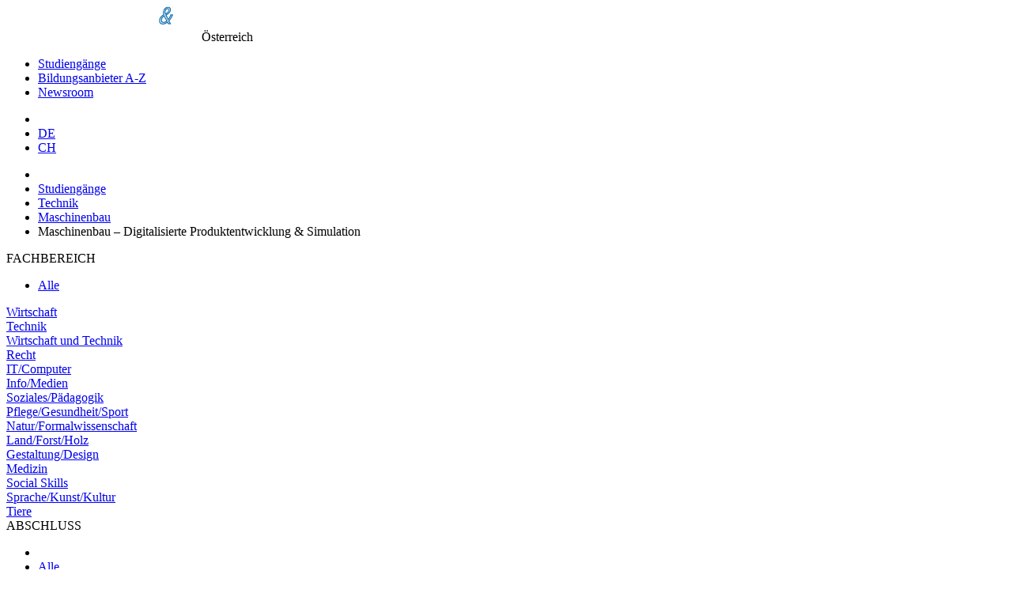

--- FILE ---
content_type: text/html;charset=UTF-8
request_url: https://www.fachhochschulen.at/studium/maschinenbau___digitalisierte_produktentwicklung___simulation_17533
body_size: 9189
content:
<!DOCTYPE html>
<html lang="de">
<head>
  <meta http-equiv="Content-Type" content="text/html; charset=UTF-8"/>
  <title>M.Sc., Maschinenbau &ndash; Digitalisierte Produktentwicklung &amp; Simulation, FH Technikum Wien</title>
  
  <!-- set the viewport width and initial-scale on mobile devices -->
  <meta name="viewport" content="width=device-width, initial-scale=1.0">
  
  <meta name="publisher" content="plus Media GmbH"/>
  <meta name="copyright" content="(c) plus Media GmbH"/>
  <meta name="author" content="plus Media GmbH"/>
  <meta name="description" content="Alle Informationen zum Bildungsangebot Maschinenbau &ndash; Digitalisierte Produktentwicklung &amp; Simulation. Kostenlos Informationsmaterial direkt vom Anbieter anfordern." />
  
  <meta name="audience" content="all, alle"/>
  <meta name="Page-type" content="Bildungsportal"/>
  <meta name="expires" content="NEVER"/>
  

  
  
  <!--   Cookie Script https://github.com/orestbida/cookieconsent -->
  <link rel="stylesheet" href="/css/cookieconsent.css">
  <style>
      :root  {
          --cc-overlay-bg: rgba(4,6,8,.60);
      }
      /*#cc--main #c-bns {*/
      /*    display: flex;*/
      /*    flex-direction: column-reverse;*/
      /*}*/
  </style>
  <script defer src="/js/cookieconsent.js"></script>
  
  <script>
      window.addEventListener('load', function(){
  
          // obtain plugin
          var cc = initCookieConsent();
  
          // run plugin with your configuration
          cc.run({
              current_lang: 'de',
              autoclear_cookies: true,                   // default: false
              page_scripts: true,                        // default: false
              force_consent: true,                       // default: false
              cookie_name: 'consent_managment',          // default: 'cc_cookie'
  
              // mode: 'opt-in'                          // default: 'opt-in'; value: 'opt-in' or 'opt-out'
              // delay: 0,                               // default: 0
              // auto_language: '',                      // default: null; could also be 'browser' or 'document'
              // autorun: true,                          // default: true
              // force_consent: false,                   // default: false
              // hide_from_bots: false,                  // default: false   !!!
              // remove_cookie_tables: false             // default: false
              // cookie_name: 'cc_cookie',               // default: 'cc_cookie'
              // cookie_expiration: 182,                 // default: 182 (days)
              // cookie_necessary_only_expiration: 182   // default: disabled
              // cookie_domain: location.hostname,       // default: current domain
              // cookie_path: '/',                       // default: root
              // cookie_same_site: 'Lax',                // default: 'Lax'
              // use_rfc_cookie: false,                  // default: false
              // revision: 0,                            // default: 0
  
              gui_options: {
                  consent_modal: {
                      layout: 'cloud',               // box/cloud/bar
                      position: 'middle center',     // bottom/middle/top + left/right/center
                      transition: 'slide',           // zoom/slide
                      swap_buttons: false            // enable to invert buttons
                  },
                  settings_modal: {
                      layout: 'box',                 // box/bar
                      // position: 'left',           // left/right
                      transition: 'slide'            // zoom/slide
                  }
              },
  
              onFirstAction: function(user_preferences, cookie){
                  // callback triggered only once on the first accept/reject action
                  logConsent(cc);
              },
  
              onAccept: function (cookie) {
                  // callback triggered on the first accept/reject action, and after each page load
              },
  
              onChange: function (cookie, changed_categories) {
                  // callback triggered when user changes preferences after consent has already been given
                  logConsent(cc);
              },
  
              languages: {
                  'de': {
                      consent_modal: {
                          title: 'Cookies und Dienste von Drittanbietern',
                          description: 'Wir verwenden Cookies und Dienste von Drittanbietern um Darstellung und Performance zu verbessern und um besser zu verstehen wie unsere Website verwendet wird. <button type="button" data-cc="c-settings" class="cc-link">Individuelle Einstellungen</button>',
                          primary_btn: {
                              text: 'Alle erlauben',
                              role: 'accept_all'              // 'accept_selected' or 'accept_all'
                          },
                          secondary_btn: {
                              text: 'Nur notwendige erlauben',
                              role: 'accept_necessary'        // 'settings' or 'accept_necessary'
                          }
                      },
                      settings_modal: {
                          title: 'Einstellungen zur Einwilligungsverwaltung (Consent Management)',
                          save_settings_btn: 'Einstellungen speichern',
                          accept_all_btn: 'Alle akzeptieren',
  //                             reject_all_btn: 'Technische notwendige akzeptieren',
                          close_btn_label: 'Schließen',
                          cookie_table_headers: [
                              {col1: 'Name'},
                              {col2: 'Domain'},
                              {col3: 'Expiration'},
                              {col4: 'Description'}
                          ],
                          blocks: [
                              {
                                  title: 'Einstellungen zur Zustimmung von Cookies und Diensten von Drittanbietern',
                                  description: 'Einige davon sind technisch notwendig, andere erleichtern Ihnen die Nutzung oder helfen uns unsere Website zu verbessern. Sie können für jede Kategorie eine separate Einstellung vornehmen. Für weitere Details lesen Sie bitte unsere <a href="/shared/impressum" class="cc-link">Datenschutzerklärung</a>.'
                              }, {
                                  title: 'Technisch notwendige',
                                  description: 'Diese Cookies und Dienste sind notwendig für den Betrieb der Seite. ',
                                  toggle: {
                                      value: 'necessary',
                                      enabled: true,
                                      readonly: true          // cookie categories with readonly=true are all treated as "necessary cookies"
                                  },
                                  cookie_table: [             // list of all expected cookies
                                      {
                                          col1: 'consent_managment',       // match all cookies starting with "_ga"
                                          col2: 'Diese Seite',
                                          col3: '6 Monate',
                                          col4: 'Cookie merkt sich Einstellungen der Cookie/Drittanbieter Zustimmung.',
                                          is_regex: true
                                      },
                                      {
                                          col1: 'FHID',
                                          col2: 'Diese Seite',
                                          col3: '1 day',
                                          col4: 'Unser Cookie für Anmeldung und Einstellungen.',
                                      },
                                  ]
                              },
  
  //                                 {
  //                                   title: 'Funktionelle Cookies',
  //                                   description: 'Diese Cookies dienen dazu die Funktionalität der Website für Sie zu verbessern bzw. zu erweitern. Beispiele: Schriftarten, Emojis, externe Benutzeroberflächen-Module',
  //                                   toggle: {
  //                                       value: 'functional',
  //                                       enabled: false,
  //                                       readonly: false
  //                                   }
  //                                 },
  
  
                              {
                                  title: 'Marketing Cookies',
                                  description: 'Wir setzen Marketing-Tools von Drittanbietern ein um die Nutzung unserer Website zu analysieren und die Benutzerfreundlichkeit zu verbessern.',
                                  toggle: {
                                      value: 'analytics',     // your cookie category
                                      enabled: false,
                                      readonly: false
                                  },
                                  cookie_table: [             // list of all expected cookies
                                      {
                                          col1: '^__g',       // match all cookies starting with "__utm"
                                          col2: 'Google',
                                          col3: 'Bis zu einem Jahr',
                                          col4: 'Analytics Zugriffstatistik und Tag Manager',
                                          is_regex: true
                                      },
  //                                         {
  //                                             col1: '_gid',
  //                                             col2: 'google.com',
  //                                             col3: '1 day',
  //                                             col4: 'description ...',
  //                                         }
                                  ]
                              }
  //                                 , {
  //                                     title: 'More information',
  //                                     description: 'For any queries in relation to our policy on cookies and your choices, please <a class="cc-link" href="#yourcontactpage">contact us</a>.',
  //                                 }
                          ]
                      }
                  }
              }
          });
      });

      function logConsent(cc){

          // Retrieve all the fields
          //const cookie = cc.getCookie();
          const preferences = cc.getUserPreferences();

          // add the current site. e.g. www.studieren-studium.com
          preferences.site = window.location.hostname;

          // Send the data to your backend
          // const fetchOrigin = 'http://localhost:8040';
          const fetchOrigin = 'https://www.studieren-studium.com';

          fetch(fetchOrigin + '/infrastructure/cookieScriptLog', {
              method: 'POST',
              headers: {
                  'Content-Type': 'application/json'
              },
              body: JSON.stringify(preferences)
          });

          // console.log('Logged cookie consent', preferences);
      }
  </script>  
  
  
    <!-- Google Tag Manager -->
    <script type="text/plain" data-cookiecategory="analytics">(function(w,d,s,l,i){w[l]=w[l]||[];w[l].push({'gtm.start':
    new Date().getTime(),event:'gtm.js'});var f=d.getElementsByTagName(s)[0],
    j=d.createElement(s),dl=l!='dataLayer'?'&l='+l:'';j.async=true;j.src=
    'https://www.googletagmanager.com/gtm.js?id='+i+dl;f.parentNode.insertBefore(j,f);
    })(window,document,'script','dataLayer','GTM-NPR9JS4');</script>
    <!-- End Google Tag Manager -->
  
    
      <meta name="robots" content="NOINDEX,FOLLOW"/>
    
    
        <link rel="alternate" hreflang="de-at" href="https://www.fachhochschulen.at/studium/maschinenbau___digitalisierte_produktentwicklung___simulation_17533">
    
  <link href="/css/slick.css" rel="stylesheet">

  <!-- include the site stylesheet -->
  <link media="all" rel="stylesheet" href="/css/main.css?1713452254">
  
    <!-- include jQuery library -->
    
  <script src="/js/jquery-3.2.1.min.js"></script>
  <script src="/js/slick.min.js"></script>
    
  
  <!-- include custom JavaScript -->
  <script src="/js/jquery.main.js" defer></script>
  
  <script src="/js/main.js?1768821473" type="text/javascript"></script>
    
      
    
  <!--   Make Google Analytics compatible with cookie script -->
  <script>
    // Manually create Google analytics ga() function independent on consent for tracking
    // This is necessary for the new cookie script, which takes around .5sec to load
    // the Google Analytics JS. If we define ga() like this beforehand, we don't break
    // page impression trackings which occur before Google Analytics is loaded.
    // Events are simply queued in the ga array, and then processed once Analyics JS is loaded
    // E.g. ga('send', 'event', 'presentation', 'impression', '123456');
    window['ga'] = window['ga'] || function() {
      (window['ga'].q = window['ga'].q || []).push(arguments)
    }
    // Configure and queue pageview tracking (Only processed once Analytics js is loaded)
    ga('create', 'UA-2034375-3', 'auto');
    ga('send', 'pageview');

    // Old custom function for email links utilityFunctions.php::makeEMailUrl()
    function correctURL(url){
      url.href = url.href.replace(/\(at\)/, "@");
    }    
  </script>
  
  <script type="text/plain" data-cookiecategory="analytics">
    // Minified google code demystified:
    // https://developers.google.com/analytics/devguides/collection/analyticsjs/tracking-snippet-reference
    // https://stackoverflow.com/a/22717237
  
    (function(i,s,o,g,r,a,m){i['GoogleAnalyticsObject']=r;i[r]=i[r]||function(){
    (i[r].q=i[r].q||[]).push(arguments)},i[r].l=1*new Date();a=s.createElement(o),
    m=s.getElementsByTagName(o)[0];a.async=1;a.src=g;m.parentNode.insertBefore(a,m)
    })(window,document,'script','//www.google-analytics.com/analytics.js','ga');
  </script>    
    
    
</head>

<body class="module-studium action-maschinenbau___digitalisierte_produktentwicklung___simulation_17533 moduleaction-studium-maschinenbau___digitalisierte_produktentwicklung___simulation_17533  FHPresentation">

  <!-- main container styles -->
  <div id="wrapper">
    <!-- header of the page -->
    <header id="header">
      <!-- container -->
      <div class="container">
        <!-- page logo styles -->
        <div class="logo">
          <a href="/"><img src="/images/logo.png" alt="(fach) hochschul-& weiterbildungsportal"></a>
          <span class="slogan">Österreich</span>
        </div>
        <!-- nav-opener -->
        <a href="#" class="nav-opener"><span></span></a>
        <!-- main navigation of the page -->
        <nav id="nav">
          <ul>
            <li><a href='/alle_fachrichtungen'  >Studiengänge</a>
</li>
            <li><a href="/alle-bildungsanbieter">Bildungsanbieter A-Z</a></li>
            <li><a href="/news/hochschulen">Newsroom</a></li>
                      </ul>
        </nav>
        <!-- switch language links -->
        <nav class="language">
          <ul>
            <li class="nav-search">
              <a href="/" class="ico-search"></a>
            </li>
                          <li><a rel="nofollow" href="https://www.fachhochschule.de">DE</a></li>
              <li><a rel="nofollow" href="https://www.fachhochschulen.net">CH</a></li>
          </ul>
        </nav>
      </div>
    </header>
    
    <!-- contain main informative part of the site -->
    <main id="main">
    
              <div id="breadcrumbs_container">
          <ul id='breadcrumbs'>
  <li class='first'>  </li>
<li><a href="/alle_fachrichtungen">Studiengänge</a>
</li>
<li><a href="/technik">Technik</a>
</li>
<li><a href="/technik/maschinenbau">Maschinenbau</a>
</li>
<li>Maschinenbau &ndash; Digitalisierte Produktentwicklung &amp; Simulation</li>
</ul>

        </div>
              
    
            
            
            <!-- two-column -->
      <div class="two-column container">
        <!-- contain sidebar of the page -->
        <aside id="sidebar" class="sidebar">
          <!-- open-close -->
          <div class="open-close">
            <!-- outer-opener -->
            <a class="outer-opener filter-fachbereich">FACHBEREICH</a>
            
            <!-- outer-slide -->
            <div class="outer-slide">
              <ul class="sidebar-menu">
                <li class="active"><a href="/alle_fachrichtungen">Alle</a></li>
              </ul>
            
                                                                                      <div class="inner-open-close">
                                  <a href="#" class="inner-opener">
                                    Wirtschaft                                  </a>
                                    <div class="inner-slide">
                                      <ul class="sidebar-menu">
                                        <li class=""><a href="/wirtschaft">Alle</a></li>
                
                                        <li class=""><a href="/wirtschaft/bank_finanz_steuer">Bank/Finanz/Steuer</a></li>
<li class=""><a href="/wirtschaft/allgemein">Betriebswirtschaftslehre (BWL)</a></li>
<li class=""><a href="/wirtschaft/consulting">Consulting</a></li>
<li class=""><a href="/wirtschaft/controlling">Controlling</a></li>
<li class=""><a href="/wirtschaft/entrepreneurship">Entrepreneurship</a></li>
<li class=""><a href="/wirtschaft/immobilien">Immobilien</a></li>
<li class=""><a href="/wirtschaft/international">International (IBWL)</a></li>
<li class=""><a href="/wirtschaft/kommunikation">Kommunikation</a></li>
<li class=""><a href="/wirtschaft/logistik_supply_chain_management">Logistik/Supply Chain Management</a></li>
<li class=""><a href="/wirtschaft/marketing_verkauf">Marketing/Verkauf</a></li>
<li class=""><a href="/wirtschaft/personal_hrm">Personal (HRM)</a></li>
<li class=""><a href="/wirtschaft/tourismus">Tourismus</a></li>
<li class=""><a href="/wirtschaft/verwaltung">Verwaltung</a></li>
<li class=""><a href="/wirtschaft/weitere_spezialisierungen">Weitere Spezialisierungen</a></li>
                                      </ul>
                                    </div> 
                                </div>
                              
                                                                                      <div class="inner-open-close">
                                  <a href="#" class="inner-opener">
                                    Technik                                  </a>
                                    <div class="inner-slide">
                                      <ul class="sidebar-menu">
                                        <li class=""><a href="/technik">Alle</a></li>
                
                                        <li class=""><a href="/technik/architektur__staedtebau">Architektur, Städtebau</a></li>
<li class=""><a href="/technik/automatisierungstechnik">Automatisierungstechnik</a></li>
<li class=""><a href="/technik/bau">Bau</a></li>
<li class=""><a href="/technik/elektro__energie-_und_informationstechnik">Elektro, Energie- und Informationstechnik</a></li>
<li class=""><a href="/technik/fahrzeugtechnik__verkehrstechnik">Fahrzeugtechnik, Verkehrstechnik</a></li>
<li class=""><a href="/technik/feinwerktechnik">Feinwerktechnik</a></li>
<li class=""><a href="/technik/lebensmitteltechnik">Lebensmitteltechnik</a></li>
<li class=""><a href="/technik/luft-_und_raumfahrttechnik">Luft- und Raumfahrttechnik</a></li>
<li class=""><a href="/technik/maschinenbau">Maschinenbau</a></li>
<li class=""><a href="/technik/mechatronik">Mechatronik</a></li>
<li class=""><a href="/technik/medizintechnik">Medizintechnik</a></li>
<li class=""><a href="/technik/optik_akustik">Optik/Akustik</a></li>
<li class=""><a href="/technik/produktionstechnik">Produktionstechnik</a></li>
<li class="noresult"><a href="#">Schiffstechnik, Seefahrt</a></li>
<li class="noresult"><a href="#">Schuh/Textiltechnik</a></li>
<li class=""><a href="/technik/umwelt_umweltschutz">Umwelt/Umweltschutz</a></li>
<li class=""><a href="/technik/verfahrenstechnik">Verfahrenstechnik</a></li>
<li class="noresult"><a href="#">Vermessungswesen</a></li>
<li class=""><a href="/technik/versorgungstechnik__gebaeudeversorgung">Versorgungstechnik/ Gebäudeversorgung</a></li>
<li class=""><a href="/technik/werkstofftechnik">Werkstofftechnik</a></li>
<li class=""><a href="/technik/weitere_spezialisierungen">Weitere Spezialisierungen</a></li>
                                      </ul>
                                    </div> 
                                </div>
                              
                                                                                      <div class="inner-open-close">
                                  <a href="#" class="inner-opener">
                                    Wirtschaft und Technik                                  </a>
                                    <div class="inner-slide">
                                      <ul class="sidebar-menu">
                                        <li class=""><a href="/wirtschaft_technik">Alle</a></li>
                
                                                                              </ul>
                                    </div> 
                                </div>
                              
                                                                                      <div class="inner-open-close">
                                  <a href="#" class="inner-opener">
                                    Recht                                  </a>
                                    <div class="inner-slide">
                                      <ul class="sidebar-menu">
                                        <li class=""><a href="/recht">Alle</a></li>
                
                                                                              </ul>
                                    </div> 
                                </div>
                              
                                                                                      <div class="inner-open-close">
                                  <a href="#" class="inner-opener">
                                    IT/Computer                                  </a>
                                    <div class="inner-slide">
                                      <ul class="sidebar-menu">
                                        <li class=""><a href="/it_computer">Alle</a></li>
                
                                        <li class=""><a href="/it_computer/allgemein">Informatik</a></li>
<li class=""><a href="/it_computer/informationstechnologie">Informationstechnologie</a></li>
<li class=""><a href="/it_computer/medieninformatik">Medieninformatik</a></li>
<li class=""><a href="/it_computer/technische_informatik">Technische Informatik</a></li>
<li class=""><a href="/it_computer/wirtschaftsinformatik">Wirtschaftsinformatik</a></li>
<li class=""><a href="/it_computer/weitere_spezialisierungen">Weitere Spezialisierungen</a></li>
                                      </ul>
                                    </div> 
                                </div>
                              
                                                                                      <div class="inner-open-close">
                                  <a href="#" class="inner-opener">
                                    Info/Medien                                  </a>
                                    <div class="inner-slide">
                                      <ul class="sidebar-menu">
                                        <li class=""><a href="/info_medien">Alle</a></li>
                
                                        <li class=""><a href="/info_medien/informationsmanagement">Informationsmanagement</a></li>
<li class=""><a href="/info_medien/journalismus">Journalismus</a></li>
<li class=""><a href="/info_medien/medien">Medien</a></li>
                                      </ul>
                                    </div> 
                                </div>
                              
                                                                                      <div class="inner-open-close">
                                  <a href="#" class="inner-opener">
                                    Soziales/Pädagogik                                  </a>
                                    <div class="inner-slide">
                                      <ul class="sidebar-menu">
                                        <li class=""><a href="/soziales_paedagogik">Alle</a></li>
                
                                        <li class=""><a href="/soziales_paedagogik/paedagogik">Pädagogik</a></li>
<li class=""><a href="/soziales_paedagogik/soziales">Soziales</a></li>
                                      </ul>
                                    </div> 
                                </div>
                              
                                                                                      <div class="inner-open-close">
                                  <a href="#" class="inner-opener">
                                    Pflege/Gesundheit/Sport                                  </a>
                                    <div class="inner-slide">
                                      <ul class="sidebar-menu">
                                        <li class=""><a href="/pflege_gesundheit_sport">Alle</a></li>
                
                                        <li class=""><a href="/pflege_gesundheit_sport/ernaehrung">Ernährung</a></li>
<li class=""><a href="/pflege_gesundheit_sport/gesundheit">Gesundheit</a></li>
<li class=""><a href="/pflege_gesundheit_sport/pflege">Pflege</a></li>
<li class=""><a href="/pflege_gesundheit_sport/psychologie">Psychologie</a></li>
<li class=""><a href="/pflege_gesundheit_sport/sport">Sport</a></li>
                                      </ul>
                                    </div> 
                                </div>
                              
                                                                                      <div class="inner-open-close">
                                  <a href="#" class="inner-opener">
                                    Natur/Formalwissenschaft                                  </a>
                                    <div class="inner-slide">
                                      <ul class="sidebar-menu">
                                        <li class=""><a href="/natur_formalwissenschaft">Alle</a></li>
                
                                        <li class=""><a href="/natur_formalwissenschaft/bio-">Biologie</a></li>
<li class=""><a href="/natur_formalwissenschaft/chemie">Chemie</a></li>
<li class=""><a href="/natur_formalwissenschaft/geo-_hydro-">Geo-/Hydrogeologie</a></li>
<li class=""><a href="/natur_formalwissenschaft/life_sciences">Life Sciences</a></li>
<li class=""><a href="/natur_formalwissenschaft/mathematik">Mathematik</a></li>
<li class=""><a href="/natur_formalwissenschaft/pharmazie">Pharmazie</a></li>
<li class=""><a href="/natur_formalwissenschaft/physik">Physik</a></li>
<li class=""><a href="/natur_formalwissenschaft/statistik">Statistik</a></li>
                                      </ul>
                                    </div> 
                                </div>
                              
                                                                                      <div class="inner-open-close">
                                  <a href="#" class="inner-opener">
                                    Land/Forst/Holz                                  </a>
                                    <div class="inner-slide">
                                      <ul class="sidebar-menu">
                                        <li class=""><a href="/land_forst_holz">Alle</a></li>
                
                                                                              </ul>
                                    </div> 
                                </div>
                              
                                                                                      <div class="inner-open-close">
                                  <a href="#" class="inner-opener">
                                    Gestaltung/Design                                  </a>
                                    <div class="inner-slide">
                                      <ul class="sidebar-menu">
                                        <li class=""><a href="/gestaltung_design">Alle</a></li>
                
                                                                              </ul>
                                    </div> 
                                </div>
                              
                                                                                      <div class="inner-open-close">
                                  <a href="#" class="inner-opener">
                                    Medizin                                  </a>
                                    <div class="inner-slide">
                                      <ul class="sidebar-menu">
                                        <li class=""><a href="/medizin">Alle</a></li>
                
                                                                              </ul>
                                    </div> 
                                </div>
                              
                                                                                      <div class="inner-open-close">
                                  <a href="#" class="inner-opener">
                                    Social Skills                                  </a>
                                    <div class="inner-slide">
                                      <ul class="sidebar-menu">
                                        <li class=""><a href="/social_skills">Alle</a></li>
                
                                                                              </ul>
                                    </div> 
                                </div>
                              
                                                                                      <div class="inner-open-close">
                                  <a href="#" class="inner-opener">
                                    Sprache/Kunst/Kultur                                  </a>
                                    <div class="inner-slide">
                                      <ul class="sidebar-menu">
                                        <li class=""><a href="/sprache_kunst_kultur">Alle</a></li>
                
                                        <li class=""><a href="/sprache_kunst_kultur/kultur">Kultur</a></li>
<li class=""><a href="/sprache_kunst_kultur/kunst">Kunst</a></li>
<li class=""><a href="/sprache_kunst_kultur/sprache">Sprache</a></li>
                                      </ul>
                                    </div> 
                                </div>
                              
                                                                                      <div class="inner-open-close">
                                  <a href="#" class="inner-opener">
                                    Tiere                                  </a>
                                    <div class="inner-slide">
                                      <ul class="sidebar-menu">
                                        <li class=""><a href="/tiere">Alle</a></li>
                
                                                                              </ul>
                                    </div> 
                                </div>
                              
                                      </div>
          </div>
          
          <!-- open-close -->
          <div class="open-close">
            <!-- outer-opener -->
            <a class="outer-opener filter-abschluss">ABSCHLUSS</a>
            <!-- outer-slide -->
            <div class="outer-slide">
              <ul class="sidebar-menu">
                <li><li class=""><a href="/alle_fachrichtungen">Alle</a></li>
</li>
                <li><li class=""><a href="/alle_fachrichtungen-bachelor">Bachelor</a></li>
</li>
                <li><li class=""><a href="/alle_fachrichtungen-master">Master</a></li>
</li>
                <li><li class=""><a href="/alle_fachrichtungen-lehrgang">Weitere</a></li>
</li>
              </ul>
            </div>
          </div>          
          
          <!-- open-close -->
          <div class="open-close">
            <!-- outer-opener -->
                        <a class="outer-opener filter-bundesland" style="background-image: url('/images/country-AT.png')" >
              BUNDESLAND            </a>
            <!-- outer-slide -->
            <div class="outer-slide">
              <ul class="sidebar-menu">
                <li class=""><a href="/alle_fachrichtungen">Alle</a></li>
                                    <li class=""><a href="/alle_fachrichtungen-burgenland">Burgenland</a></li>
                                    <li class=""><a href="/alle_fachrichtungen-kaernten">Kärnten</a></li>
                                    <li class=""><a href="/alle_fachrichtungen-niederoesterreich">Niederösterreich</a></li>
                                    <li class=""><a href="/alle_fachrichtungen-oberoesterreich">Oberösterreich</a></li>
                                    <li class=""><a href="/alle_fachrichtungen-salzburg">Salzburg</a></li>
                                    <li class=""><a href="/alle_fachrichtungen-steiermark">Steiermark</a></li>
                                    <li class=""><a href="/alle_fachrichtungen-tirol">Tirol</a></li>
                                    <li class=""><a href="/alle_fachrichtungen-vorarlberg">Vorarlberg</a></li>
                                    <li class=""><a href="/alle_fachrichtungen-wien">Wien</a></li>
                                <li class=""><a href="/alle_fachrichtungen-fernstudium">Fernstudium</a></li>
              </ul>
            </div>
          </div>
        </aside>
        <!-- contain the main content of the page -->
        <div id="content">
          

<script>
	  window.dataLayer = window.dataLayer || [];
      window.dataLayer.push({
          'event': 'eventTracking',
          'category': 'presentation',
          'action':  'impression',
          'label': '17533',
      });
      if (typeof ga !== 'undefined') {
    		 ga('send', 'event', 'presentation', 'impression', '17533');
      }

	function trackLink() {
    	window.dataLayer.push({
              'event': 'eventTracking',
              'category': 'presentation',
              'action':  'link',
              'label': '17533',
          });
	  if (typeof ga !== 'undefined') {
		  ga('send', 'event', 'presentation', 'link', '17533');
	  }
	}

	function trackMail() {
		window.dataLayer.push({
	          'event': 'eventTracking',
	          'category': 'presentation',
	          'action':  'mail',
	          'label': '17533',
	      });
	  if (typeof ga !== 'undefined') {
		  ga('send', 'event', 'presentation', 'mail', '17533');
	  }
	}
</script>


<!-- content-block -->
<div class="content-block">
  <div class="anzeige" style="margin-top: -12px;">Anzeige</div>
	<!-- presentationbox --> 
	<section class="presentationbox white-box">
		<div class="box">
			<div class="box-left">
        <h1>Maschinenbau &ndash; Digitalisierte Produktentwicklung &amp; Simulation                      <span style="font-size: 7pt; font-weight: normal;">
              Redaktionelle Information (Quelle: Studiengang, weitere Quellen)            </span>
                  </h1>      
				<dl class="info-list">
					<dt>Anbieter:</dt>
					
					<dd>
    					        					FH Technikum Wien        				    				</dd>
					
					    												<dt>Ort, Bundesland, Land:</dt>
					<dd>Wien, Wien, <a href=http://www.technikum-wien.at target=_blank>FH Technikum Wien</a></dd>
															
						
						<dt>Typ:</dt>
					<dd>berufsbegleitend 
																	
					</dd>
																<dt>Abschluss:</dt>
					<dd>M.Sc. (Master of Science)</dd>
					<dt>Dauer:</dt>
					<dd>4 Semester</dd>
									</dl>
			</div>
			<div class="box-right">
				<div class="icon-logo">
									</div>
			</div>
		</div>
		
			</section>
	<!-- post -->
						<article class="post">
								<div class="description">
			<h2 class="h4">Das Studium</h2>
			<div class="text-wrap">
						Der Studiengang Maschinenbau &ndash; Digitalisierte Produktentwicklung &amp; Simulation wird von der FH Technikum Wien angeboten. Das Studium dauert vier Semester und schlie&szlig;t mit dem akademischen Grad Master of Science ab. Den vollst&auml;ndigen Studienplan und alle weiteren studienrelevanten Informationen finden Sie auf der Website des Anbieters. Die FH Technikum Wien bietet insgesamt &uuml;ber 30 verschiedene Studieng&auml;nge an. Der Studienort dieses Studiengangs ist Wien.					</div>							
									</div>
    	</article>
				
	
					
				
	
					
						<article class="post">
								<div class="description">
			<h2 class="h4">Studieren in Wien</h2>
			<div class="text-wrap">Die europ&auml;ische Metropole mit Weltformat ist auch f&uuml;r Studierende ganz besonders reizvoll. Ein schier un&uuml;berschaubares Kultur-, Freizeit- und Sportangebot gepaart mit historischem Flair garantieren ein spannendes und abwechslungsreiches Leben. In Punkto Lebensqualit&auml;t erklimmt Wien im weltweiten Vergleich regelm&auml;&szlig;ig einen &quot;Stockerlplatz&quot;. Denn auch die Natur kommt im urbanen Umfeld nicht zu kurz. Zahlreiche Parks, die Donauinsel und verschiedene, hochwertige Naherholungsgebiete, wie der Wienerwald, sorgen f&uuml;r den n&ouml;tigen Ausgleich zum pulsierenden Stadtleben. Die Internationalit&auml;t der Gro&szlig;stadt wiederum bietet f&uuml;r Studierende die Chance, Kontakte in die ganze Welt zu kn&uuml;pfen - und dieser unbezahlbare „Service“ ist v&ouml;llig kostenlos.</div>
		</div>
	</article>
				
	
    

    
		
	
	<div class="white-box contact-box">
		<div class="alignleft">
			<address class="adres">
				<strong class="title">
					FH Technikum Wien<br>
									</strong>
				<p>
					H&ouml;chst&auml;dtplatz 6<br>
        			1200 Wien<br>
        			<a href=http://www.technikum-wien.at target=_blank>FH Technikum Wien</a> <br>
				</p>
			</address>
		</div>
		
			</div>

			<div style="margin: 5px; text-align: center;">
			
			<script type="text/javascript"><!--
google_ad_client = "pub-1350947795504812";
google_ad_width = 468;
google_ad_height = 60;
google_ad_format = "468x60_as";
google_ad_channel ="7954233723";
google_color_border = "3283BE";
google_color_bg = "F0F8FF";
google_color_link = "3283BE";
google_color_url = "333399";
google_color_text = "000000";
google_alternate_ad_url = "http://www.fachhochschulen.at/img/alternativeAds/link.php?banner=FertighausBANNER_468x60.jpg&link=www.fertighaus-fuehrer.com";

//--></script>
<script type="text/javascript"
  src="http://pagead2.googlesyndication.com/pagead/show_ads.js">
</script>			
			
					</div>
	</div>
	
<div class="fh-list full-presentations content-block" style="margin-top: 25px; padding: 0 0 0 0; background-color: white;">
	<div class="result-block">
		<div class="anzeige">Anzeige</div>
		<h2 class="block-title block-title-blue">ALTERNATIVEN ZU DIESEM STUDIENGANG</h2>
		<div class="fh-list-entry ">
  
  <div class="dual-column">
    <div class="fh-list-main">
      <div class="fh-list-fh">
        IU Fernstudium      </div>
      
            <a href="/studium/fernstudium_bachelor_maschinenbau_22103" class="fh-list-name">Fernstudium Bachelor Maschinenbau</a>
    </div>
    
    <div class="fh-list-info">
      <div class="fh-list-info-line duration">
                6 Semester 
      </div>
      <div class="fh-list-info-line type">
                Vollzeit, Teilzeit      </div>
      <div class="fh-list-info-line degree">
                Bachelor of Engineering      </div>
      <div class="fh-list-info-line location">
                Fernstudium      </div>
    </div>
  </div><!-- end of dual-column -->
  
  
    
</div><!-- end of fh-list-entry --><div class="fh-list-entry ">
  
  <div class="dual-column">
    <div class="fh-list-main">
      <div class="fh-list-fh">
        IU Fernstudium      </div>
      
            <a href="/studium/fernstudium_bachelor_wirtschaftsingenieurwesen_maschinenbau_21607" class="fh-list-name">Fernstudium Bachelor Wirtschaftsingenieurwesen Maschinenbau</a>
    </div>
    
    <div class="fh-list-info">
      <div class="fh-list-info-line duration">
                6 Semester 
      </div>
      <div class="fh-list-info-line type">
                Vollzeit, Teilzeit      </div>
      <div class="fh-list-info-line degree">
                Bachelor of Engineering      </div>
      <div class="fh-list-info-line location">
                Fernstudium      </div>
    </div>
  </div><!-- end of dual-column -->
  
  
    
</div><!-- end of fh-list-entry --><div class="fh-list-entry ">
  
  <div class="dual-column">
    <div class="fh-list-main">
      <div class="fh-list-fh">
        AKAD University und AKAD Weiterbildung      </div>
      
            <a href="/studium/fernstudium_fahrzeugtechnik__b.eng.__20274" class="fh-list-name">FERNSTUDIUM Fahrzeugtechnik (B.Eng.)</a>
    </div>
    
    <div class="fh-list-info">
      <div class="fh-list-info-line duration">
                42, 54 oder 72 Monat(e) 
      </div>
      <div class="fh-list-info-line type">
                berufsbegleitend      </div>
      <div class="fh-list-info-line degree">
                Bachelor of Engineering      </div>
      <div class="fh-list-info-line location">
                Fernstudium      </div>
    </div>
  </div><!-- end of dual-column -->
  
  
    
</div><!-- end of fh-list-entry --><div class="fh-list-entry ">
  
  <div class="dual-column">
    <div class="fh-list-main">
      <div class="fh-list-fh">
        AKAD University und AKAD Weiterbildung      </div>
      
            <a href="/studium/fernstudium_maschinenbau_mit_180_ects_b.eng.__20911" class="fh-list-name">FERNSTUDIUM Maschinenbau (B.Eng.)</a>
    </div>
    
    <div class="fh-list-info">
      <div class="fh-list-info-line duration">
                36, 48 oder 72 Monat(e) 
      </div>
      <div class="fh-list-info-line type">
                berufsbegleitend      </div>
      <div class="fh-list-info-line degree">
                Bachelor of Engineering      </div>
      <div class="fh-list-info-line location">
                Fernstudium      </div>
    </div>
  </div><!-- end of dual-column -->
  
  
    
</div><!-- end of fh-list-entry --><div class="fh-list-entry ">
  
  <div class="dual-column">
    <div class="fh-list-main">
      <div class="fh-list-fh">
        AKAD University und AKAD Weiterbildung      </div>
      
            <a href="/studium/fernstudium_maschinenbau_m.eng.__21999" class="fh-list-name">FERNSTUDIUM Maschinenbau (M.Eng.)</a>
    </div>
    
    <div class="fh-list-info">
      <div class="fh-list-info-line duration">
                18, 24, 36 oder 48 Monat(e) 
      </div>
      <div class="fh-list-info-line type">
                berufsbegleitend      </div>
      <div class="fh-list-info-line degree">
                Master of Engineering      </div>
      <div class="fh-list-info-line location">
                Fernstudium      </div>
    </div>
  </div><!-- end of dual-column -->
  
  
    
</div><!-- end of fh-list-entry --><div class="fh-list-entry ">
  
  <div class="dual-column">
    <div class="fh-list-main">
      <div class="fh-list-fh">
        AKAD University und AKAD Weiterbildung      </div>
      
            <a href="/studium/fernstudium_techniker_in_maschinenbau__akad__17540" class="fh-list-name">FERNSTUDIUM Techniker:in Maschinenbau (AKAD)</a>
    </div>
    
    <div class="fh-list-info">
      <div class="fh-list-info-line duration">
                18 oder 24 Monat(e) 
      </div>
      <div class="fh-list-info-line type">
                berufsbegleitend      </div>
      <div class="fh-list-info-line degree">
                Zertifikat      </div>
      <div class="fh-list-info-line location">
                Fernstudium      </div>
    </div>
  </div><!-- end of dual-column -->
  
  
    
</div><!-- end of fh-list-entry --><div class="fh-list-entry ">
  
  <div class="dual-column">
    <div class="fh-list-main">
      <div class="fh-list-fh">
        AKAD University und AKAD Weiterbildung      </div>
      
            <a href="/studium/fernstudium_maschinenbau_verfahrenstechnik_b.eng.__20662" class="fh-list-name">FERNSTUDIUM Verfahrenstechnik (B.Eng.)</a>
    </div>
    
    <div class="fh-list-info">
      <div class="fh-list-info-line duration">
                42, 54 oder 72 Monat(e) 
      </div>
      <div class="fh-list-info-line type">
                berufsbegleitend      </div>
      <div class="fh-list-info-line degree">
                Bachelor of Engineering      </div>
      <div class="fh-list-info-line location">
                Fernstudium      </div>
    </div>
  </div><!-- end of dual-column -->
  
  
    
</div><!-- end of fh-list-entry --><div class="fh-list-entry ">
  
  <div class="dual-column">
    <div class="fh-list-main">
      <div class="fh-list-fh">
        AKAD University      </div>
      
            <a href="https://www.postgraduate.at/maschinenbau__m.eng.__4930.htm" class="fh-list-name">Maschinenbau (M.Eng.)</a>
    </div>
    
    <div class="fh-list-info">
      <div class="fh-list-info-line duration">
                18 Semester 
      </div>
      <div class="fh-list-info-line type">
                berufsbegleitend      </div>
      <div class="fh-list-info-line degree">
                Master of Engineering      </div>
      <div class="fh-list-info-line location">
                Fernstudium      </div>
    </div>
  </div><!-- end of dual-column -->
  
  
    
</div><!-- end of fh-list-entry --><div class="fh-list-entry ">
  
  <div class="dual-column">
    <div class="fh-list-main">
      <div class="fh-list-fh">
        Fachhochschule Vorarlberg - University of Applied Sciences      </div>
      
            <a href="https://www.postgraduate.at/mechatronics_4808.htm" class="fh-list-name">Mechatronics</a>
    </div>
    
    <div class="fh-list-info">
      <div class="fh-list-info-line duration">
                4 Semester 
      </div>
      <div class="fh-list-info-line type">
                Vollzeit      </div>
      <div class="fh-list-info-line degree">
                Master of Science      </div>
      <div class="fh-list-info-line location">
                Dornbirn      </div>
    </div>
  </div><!-- end of dual-column -->
  
  
    
</div><!-- end of fh-list-entry -->	</div>
</div>

            
          <a href="#" title="Zurück nach oben!" class="scrolltop"></a>
        </div>
      </div>
        
          </main>
    <!-- footer of the page -->
    <footer id="footer">
      <div class="container flex-column">
        <div class="column">
                    <ul class="buttons">
           
              <li><a href="/shared/login" class="login">Login</a></li>
                      </ul>
        </div>
        <div class="column">
          <strong class="title">Für Bildungsanbieter</strong>
          <ul>
            <li><a href="/shared/mediadaten">Infos für Bildungsanbieter</a></li>
            <li><a href="/shared/mediadaten">Mediadaten &amp; Preise</a></li>
          </ul>
        </div>
        <div class="column">
          <strong class="title">Links</strong>
          <ul>
            <li><a href="/shared/impressum">AGB</a></li>
            <li><a href="/shared/impressum">Impressum</a></li>
            <li><a href="/shared/impressum">Datenschutzerklärung</a></li>
            <li><a href="javascript:void(0);" data-cc="c-settings">Cookie-Einstellungen</a></li>
          </ul>
        </div>        
      </div>
      
      <div class="container footer-copyright">
        &copy; 1999 - 2026 | plus Media GmbH
      </div>
      
      
    </footer>
  </div>
  
  <script>
    
    // Scroll to top arrow
    $(window).scroll(function () {
      if ($(this).scrollTop() > 100) {
        $('.scrolltop').fadeIn();
      } else {
        $('.scrolltop').fadeOut();
      }
    });
    $('.scrolltop').click(function () {
      $("html, body").animate({
          scrollTop: 0
      }, 600);
      return false;
    });  
       
  </script>

</body>
</html>